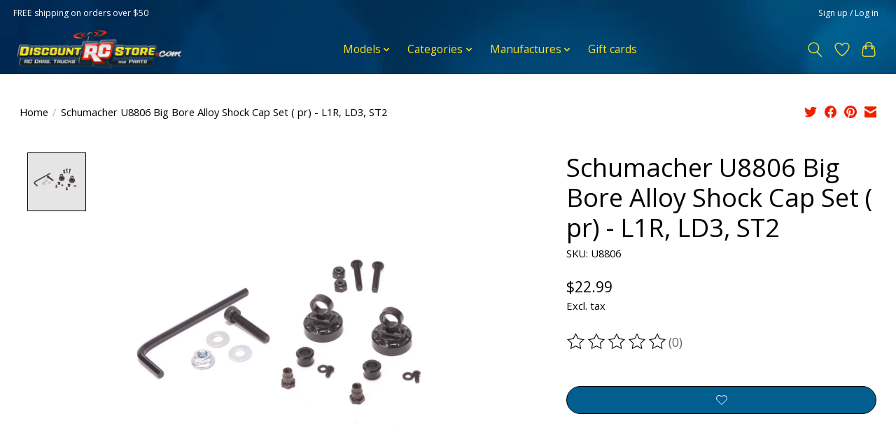

--- FILE ---
content_type: text/html;charset=utf-8
request_url: https://www.discountrcstore.com/schumacher-u8806-big-bore-alloy-shock-cap-set-pr-l.html
body_size: 13412
content:
<!DOCTYPE html>
<html lang="us">
  <head>
    <meta charset="utf-8"/>
<!-- [START] 'blocks/head.rain' -->
<!--

  (c) 2008-2026 Lightspeed Netherlands B.V.
  http://www.lightspeedhq.com
  Generated: 22-01-2026 @ 22:44:38

-->
<link rel="canonical" href="https://www.discountrcstore.com/schumacher-u8806-big-bore-alloy-shock-cap-set-pr-l.html"/>
<link rel="alternate" href="https://www.discountrcstore.com/index.rss" type="application/rss+xml" title="New products"/>
<meta name="robots" content="noodp,noydir"/>
<meta name="google-site-verification" content="4dxpgHvA9R2x3qisaVPpqChfj5xKAue_7d8D0VLgatk"/>
<meta name="google-site-verification" content="&lt;meta name=&quot;msvalidate.01&quot; content=&quot;5C9D9D748EFA89C583F9DDC9A2C539CF&quot; /&gt;"/>
<meta name="google-site-verification" content="&lt;meta name=&quot;globalsign-domain-verification&quot; content=&quot;1nw4j5b67wlMgPLi2POC2XARImfXl2PhTAEvN2Lhbq&quot; /&gt;"/>
<meta name="google-site-verification" content="x1ji8fCUCugmGGLgHGsr4flqd4V1djRrD_DpYk3VRCs"/>
<meta property="og:url" content="https://www.discountrcstore.com/schumacher-u8806-big-bore-alloy-shock-cap-set-pr-l.html?source=facebook"/>
<meta property="og:site_name" content="discountRCstore.com"/>
<meta property="og:title" content="Schumacher U8806 Big Bore Alloy Shock Cap Set ( pr) - L1R, LD3, ST2"/>
<meta property="og:description" content="Schumacher U8806 Big Bore Alloy Shock Cap Set ( pr) - L1R, LD3, ST2 - FREE Shipping orders over $50 - www.schumacherUSA.com - USA&#039;s #1 supplier of Schumacher RC"/>
<meta property="og:image" content="https://cdn.shoplightspeed.com/shops/650904/files/64345356/schumacher-schumacher-u8806-big-bore-alloy-shock-c.jpg"/>
<script>
<!-- Google tag (gtag.js) -->
<script async src="https://www.googletagmanager.com/gtag/js?id=G-7Y60L0FKHL"></script>
<script>
    window.dataLayer = window.dataLayer || [];
    function gtag(){dataLayer.push(arguments);}
    gtag('js', new Date());

    gtag('config', 'G-7Y60L0FKHL');
</script>
</script>
<script>
<!-- Google tag (gtag.js) -->
<script async src="https://www.googletagmanager.com/gtag/js?id=GT-5DDCNDC"></script>
<script>
    window.dataLayer = window.dataLayer || [];
    function gtag(){dataLayer.push(arguments);}
    gtag('js', new Date());

    gtag('config', 'GT-5DDCNDC');
</script>

</script>
<script src="https://www.powr.io/powr.js?external-type=lightspeed"></script>
<!--[if lt IE 9]>
<script src="https://cdn.shoplightspeed.com/assets/html5shiv.js?2025-02-20"></script>
<![endif]-->
<!-- [END] 'blocks/head.rain' -->
    <title>Schumacher U8806 Big Bore Alloy Shock Cap Set ( pr) - L1R, LD3, ST2 - discountRCstore.com</title>
    <meta name="description" content="Schumacher U8806 Big Bore Alloy Shock Cap Set ( pr) - L1R, LD3, ST2 - FREE Shipping orders over $50 - www.schumacherUSA.com - USA&#039;s #1 supplier of Schumacher RC" />
    <meta name="keywords" content="Schumacher U8806 Big Bore Alloy Shock Cap Set ( pr) - L1R, LD3, ST2,#U8806,#discountRCstore,#schumacherfamily" />
    <meta http-equiv="X-UA-Compatible" content="IE=edge">
    <meta name="viewport" content="width=device-width, initial-scale=1">
    <meta name="apple-mobile-web-app-capable" content="yes">
    <meta name="apple-mobile-web-app-status-bar-style" content="black">
    
    <script>document.getElementsByTagName("html")[0].className += " js";</script>

    <link rel="shortcut icon" href="https://cdn.shoplightspeed.com/shops/650904/themes/16540/v/346790/assets/favicon.png?20220307011827" type="image/x-icon" />
    <link href='//fonts.googleapis.com/css?family=Open%20Sans:400,300,600&display=swap' rel='stylesheet' type='text/css'>
    <link href='//fonts.googleapis.com/css?family=Open%20Sans:400,300,600&display=swap' rel='stylesheet' type='text/css'>
    <link rel="stylesheet" href="https://cdn.shoplightspeed.com/assets/gui-2-0.css?2025-02-20" />
    <link rel="stylesheet" href="https://cdn.shoplightspeed.com/assets/gui-responsive-2-0.css?2025-02-20" />
    <link id="lightspeedframe" rel="stylesheet" href="https://cdn.shoplightspeed.com/shops/650904/themes/16540/assets/style.css?20260112175556" />
    <!-- browsers not supporting CSS variables -->
    <script>
      if(!('CSS' in window) || !CSS.supports('color', 'var(--color-var)')) {var cfStyle = document.getElementById('lightspeedframe');if(cfStyle) {var href = cfStyle.getAttribute('href');href = href.replace('style.css', 'style-fallback.css');cfStyle.setAttribute('href', href);}}
    </script>
    <link rel="stylesheet" href="https://cdn.shoplightspeed.com/shops/650904/themes/16540/assets/settings.css?20260112175556" />
    <link rel="stylesheet" href="https://cdn.shoplightspeed.com/shops/650904/themes/16540/assets/custom.css?20260112175556" />

    <script src="https://cdn.shoplightspeed.com/assets/jquery-1-9-1.js?2025-02-20"></script>
    <script src="https://cdn.shoplightspeed.com/assets/jquery-ui-1-10-1.js?2025-02-20"></script>

  </head>
  <body>
    
          <header class="main-header main-header--mobile js-main-header position-relative">
  <div class="powr-contact-form" id="98e26912_1688475632"></div><script src="https://www.powr.io/powr.js?platform=html"></script>
  <div class="main-header__top-section">
    <div class="main-header__nav-grid justify-between@md container max-width-lg text-xs padding-y-xxs">
      <div><b>FREE shipping on orders over $50</b></div>
      <ul class="main-header__list flex-grow flex-basis-0 justify-end@md display@md">        
                
                        <li class="main-header__item"><a href="https://www.discountrcstore.com/account/" class="main-header__link" title="My account">Sign up / Log in</a></li>
      </ul>
    </div>
  </div>
  <div class="main-header__mobile-content container max-width-lg">
          <a href="https://www.discountrcstore.com/" class="main-header__logo" title="discountRCstore - Schumacher USA">
        <img src="https://cdn.shoplightspeed.com/shops/650904/themes/16540/v/313911/assets/logo.png?20220307011827" alt="discountRCstore - Schumacher USA">
              </a>
        
    <div class="flex items-center">
            <a href="https://www.discountrcstore.com/account/wishlist/" class="main-header__mobile-btn js-tab-focus">
        <svg class="icon" viewBox="0 0 24 25" fill="none"><title>Go to wishlist</title><path d="M11.3785 4.50387L12 5.42378L12.6215 4.50387C13.6598 2.96698 15.4376 1.94995 17.4545 1.94995C20.65 1.94995 23.232 4.49701 23.25 7.6084C23.2496 8.53335 22.927 9.71432 22.3056 11.056C21.689 12.3875 20.8022 13.8258 19.7333 15.249C17.6019 18.0872 14.7978 20.798 12.0932 22.4477L12 22.488L11.9068 22.4477C9.20215 20.798 6.3981 18.0872 4.26667 15.249C3.1978 13.8258 2.31101 12.3875 1.69437 11.056C1.07303 9.71436 0.750466 8.53342 0.75 7.60848C0.767924 4.49706 3.34993 1.94995 6.54545 1.94995C8.56242 1.94995 10.3402 2.96698 11.3785 4.50387Z" stroke="currentColor" stroke-width="1.5" fill="none"/></svg>
        <span class="sr-only">Wish List</span>
      </a>
            <button class="reset main-header__mobile-btn js-tab-focus" aria-controls="cartDrawer">
        <svg class="icon" viewBox="0 0 24 25" fill="none"><title>Toggle cart</title><path d="M2.90171 9.65153C3.0797 8.00106 4.47293 6.75 6.13297 6.75H17.867C19.527 6.75 20.9203 8.00105 21.0982 9.65153L22.1767 19.6515C22.3839 21.5732 20.8783 23.25 18.9454 23.25H5.05454C3.1217 23.25 1.61603 21.5732 1.82328 19.6515L2.90171 9.65153Z" stroke="currentColor" stroke-width="1.5" fill="none"/>
        <path d="M7.19995 9.6001V5.7001C7.19995 2.88345 9.4833 0.600098 12.3 0.600098C15.1166 0.600098 17.4 2.88345 17.4 5.7001V9.6001" stroke="currentColor" stroke-width="1.5" fill="none"/>
        <circle cx="7.19996" cy="10.2001" r="1.8" fill="currentColor"/>
        <ellipse cx="17.4" cy="10.2001" rx="1.8" ry="1.8" fill="currentColor"/></svg>
        <span class="sr-only">Cart</span>
              </button>

      <button class="reset anim-menu-btn js-anim-menu-btn main-header__nav-control js-tab-focus" aria-label="Toggle menu">
        <i class="anim-menu-btn__icon anim-menu-btn__icon--close" aria-hidden="true"></i>
      </button>
    </div>
  </div>

  <div class="main-header__nav" role="navigation">
    <div class="main-header__nav-grid justify-between@md container max-width-lg">
      <div class="main-header__nav-logo-wrapper flex-shrink-0">
        
                  <a href="https://www.discountrcstore.com/" class="main-header__logo" title="discountRCstore - Schumacher USA">
            <img src="https://cdn.shoplightspeed.com/shops/650904/themes/16540/v/313911/assets/logo.png?20220307011827" alt="discountRCstore - Schumacher USA">
                      </a>
              </div>
      
      <form action="https://www.discountrcstore.com/search/" method="get" role="search" class="padding-y-md hide@md">
        <label class="sr-only" for="searchInputMobile">Search</label>
        <input class="header-v3__nav-form-control form-control width-100%" value="" autocomplete="off" type="search" name="q" id="searchInputMobile" placeholder="Search...">
      </form>

      <ul class="main-header__list flex-grow flex-basis-0 flex-wrap justify-center@md">
        
        
                <li class="main-header__item js-main-nav__item">
          <a class="main-header__link js-main-nav__control" href="https://www.discountrcstore.com/models/">
            <span>Models</span>            <svg class="main-header__dropdown-icon icon" viewBox="0 0 16 16"><polygon fill="currentColor" points="8,11.4 2.6,6 4,4.6 8,8.6 12,4.6 13.4,6 "></polygon></svg>                        <i class="main-header__arrow-icon" aria-hidden="true">
              <svg class="icon" viewBox="0 0 16 16">
                <g class="icon__group" fill="none" stroke="currentColor" stroke-linecap="square" stroke-miterlimit="10" stroke-width="2">
                  <path d="M2 2l12 12" />
                  <path d="M14 2L2 14" />
                </g>
              </svg>
            </i>
                        
          </a>
                    <ul class="main-header__dropdown">
            <li class="main-header__dropdown-item"><a href="https://www.discountrcstore.com/models/" class="main-header__dropdown-link hide@md">All Models</a></li>
                        <li class="main-header__dropdown-item">
              <a class="main-header__dropdown-link" href="https://www.discountrcstore.com/models/schumacher-cat-pbs/">
                Schumacher  CAT PB&#039;s
                                              </a>

                          </li>
                        <li class="main-header__dropdown-item">
              <a class="main-header__dropdown-link" href="https://www.discountrcstore.com/models/k205-vibe-tc/">
                K205 Vibe TC
                                              </a>

                          </li>
                        <li class="main-header__dropdown-item">
              <a class="main-header__dropdown-link" href="https://www.discountrcstore.com/models/k219-k220-ft9/">
                K219 / K220 FT9
                                              </a>

                          </li>
                        <li class="main-header__dropdown-item">
              <a class="main-header__dropdown-link" href="https://www.discountrcstore.com/models/k218-eclipse-6/">
                K218 Eclipse 6
                                              </a>

                          </li>
                        <li class="main-header__dropdown-item">
              <a class="main-header__dropdown-link" href="https://www.discountrcstore.com/models/k217-k204-neon-mtc/">
                K217 / K204  NEON MTC
                                              </a>

                          </li>
                        <li class="main-header__dropdown-item">
              <a class="main-header__dropdown-link" href="https://www.discountrcstore.com/models/k214-k215-mi9-touring-car/">
                K214 /  K215 Mi9 Touring Car
                                              </a>

                          </li>
                        <li class="main-header__dropdown-item">
              <a class="main-header__dropdown-link" href="https://www.discountrcstore.com/models/k212-icon-2-worlds-edition/">
                K212 Icon 2 - Worlds Edition
                                              </a>

                          </li>
                        <li class="main-header__dropdown-item">
              <a class="main-header__dropdown-link" href="https://www.discountrcstore.com/models/schumacher-cougar-ld3s/">
                Schumacher Cougar LD3&#039;s 
                                              </a>

                          </li>
                        <li class="main-header__dropdown-item">
              <a class="main-header__dropdown-link" href="https://www.discountrcstore.com/models/k200-storm-st2/">
                K200 - Storm ST2
                                              </a>

                          </li>
                        <li class="main-header__dropdown-item">
              <a class="main-header__dropdown-link" href="https://www.discountrcstore.com/models/awesomatix-a800r/">
                Awesomatix A800R
                                              </a>

                          </li>
                        <li class="main-header__dropdown-item">
              <a class="main-header__dropdown-link" href="https://www.discountrcstore.com/models/k201-cat-l1r-4wd/">
                K201 CAT L1R - 4wd
                                              </a>

                          </li>
                        <li class="main-header__dropdown-item js-main-nav__item position-relative">
              <a class="main-header__dropdown-link js-main-nav__control flex justify-between " href="https://www.discountrcstore.com/models/old-school-parts/">
                Old School Parts
                <svg class="dropdown__desktop-icon icon" aria-hidden="true" viewBox="0 0 12 12"><polyline stroke-width="1" stroke="currentColor" fill="none" stroke-linecap="round" stroke-linejoin="round" points="3.5 0.5 9.5 6 3.5 11.5"></polyline></svg>                                <i class="main-header__arrow-icon" aria-hidden="true">
                  <svg class="icon" viewBox="0 0 16 16">
                    <g class="icon__group" fill="none" stroke="currentColor" stroke-linecap="square" stroke-miterlimit="10" stroke-width="2">
                      <path d="M2 2l12 12" />
                      <path d="M14 2L2 14" />
                    </g>
                  </svg>
                </i>
                              </a>

                            <ul class="main-header__dropdown">
                <li><a href="https://www.discountrcstore.com/models/old-school-parts/" class="main-header__dropdown-link hide@md">All Old School Parts</a></li>
                                <li><a class="main-header__dropdown-link" href="https://www.discountrcstore.com/models/old-school-parts/losi-promoto-mx/">Losi Promoto MX</a></li>
                                <li><a class="main-header__dropdown-link" href="https://www.discountrcstore.com/models/old-school-parts/k211-ft8-fwd/">K211  FT8 (FWD)</a></li>
                                <li><a class="main-header__dropdown-link" href="https://www.discountrcstore.com/models/old-school-parts/k203-eclipse-5-1-12th/">K203 Eclipse 5 - 1/12th</a></li>
                                <li><a class="main-header__dropdown-link" href="https://www.discountrcstore.com/models/old-school-parts/k197-icon-2-f1/">K197 ICON 2 - F1</a></li>
                                <li><a class="main-header__dropdown-link" href="https://www.discountrcstore.com/models/old-school-parts/k195-mi8-touring-car-c-f-kit/">K195 - Mi8 Touring Car C/F Kit</a></li>
                                <li><a class="main-header__dropdown-link" href="https://www.discountrcstore.com/models/old-school-parts/k191-cougar-ld2-stock-spec/">K191 - Cougar LD2 - Stock Spec</a></li>
                                <li><a class="main-header__dropdown-link" href="https://www.discountrcstore.com/models/old-school-parts/k190-cougar-ld2/">K190 - Cougar LD2</a></li>
                                <li><a class="main-header__dropdown-link" href="https://www.discountrcstore.com/models/old-school-parts/k192-eclipse-4-1-12-pro-lmp/">K192 - Eclipse 4 - 1/12 Pro LMP</a></li>
                                <li><a class="main-header__dropdown-link" href="https://www.discountrcstore.com/models/old-school-parts/k189-icon-formula-one/">K189 - ICON Formula One</a></li>
                                <li><a class="main-header__dropdown-link" href="https://www.discountrcstore.com/models/old-school-parts/k186-storm-st/">K186 - Storm ST</a></li>
                                <li><a class="main-header__dropdown-link" href="https://www.discountrcstore.com/models/old-school-parts/k183-cat-l1-evo/">K183 - CAT L1 EVO</a></li>
                                <li><a class="main-header__dropdown-link" href="https://www.discountrcstore.com/models/old-school-parts/cat-l1/">  Cat L1</a></li>
                                <li><a class="main-header__dropdown-link" href="https://www.discountrcstore.com/models/old-school-parts/k182-mi7-touring-car/">K182 - Mi7 Touring Car</a></li>
                                <li><a class="main-header__dropdown-link" href="https://www.discountrcstore.com/models/old-school-parts/cat-k2/">CAT K2</a></li>
                                <li><a class="main-header__dropdown-link" href="https://www.discountrcstore.com/models/old-school-parts/cougar-kc/">Cougar KC</a></li>
                                <li><a class="main-header__dropdown-link" href="https://www.discountrcstore.com/models/old-school-parts/cougar-kd/">Cougar KD</a></li>
                                <li><a class="main-header__dropdown-link" href="https://www.discountrcstore.com/models/old-school-parts/k1/">K1</a></li>
                                <li><a class="main-header__dropdown-link" href="https://www.discountrcstore.com/models/old-school-parts/k1-aero/">K1 Aero</a></li>
                                <li><a class="main-header__dropdown-link" href="https://www.discountrcstore.com/models/old-school-parts/k180-cougar-laydown/">K180 - Cougar Laydown</a></li>
                                <li><a class="main-header__dropdown-link" href="https://www.discountrcstore.com/models/old-school-parts/k181-cougar-laydown-stock-spec/">K181 - Cougar Laydown Stock Spec</a></li>
                                <li><a class="main-header__dropdown-link" href="https://www.discountrcstore.com/models/old-school-parts/k185-eclipse-3-1-12-circuit-kit/">K185 - Eclipse 3 -1/12 Circuit Kit</a></li>
                                <li><a class="main-header__dropdown-link" href="https://www.discountrcstore.com/models/old-school-parts/kf/">KF</a></li>
                                <li><a class="main-header__dropdown-link" href="https://www.discountrcstore.com/models/old-school-parts/kf2/">KF2</a></li>
                                <li><a class="main-header__dropdown-link" href="https://www.discountrcstore.com/models/old-school-parts/kr/">KR</a></li>
                                <li><a class="main-header__dropdown-link" href="https://www.discountrcstore.com/models/old-school-parts/mi5/">Mi5</a></li>
                                <li><a class="main-header__dropdown-link" href="https://www.discountrcstore.com/models/old-school-parts/mi5-evo/">Mi5 EVO</a></li>
                                <li><a class="main-header__dropdown-link" href="https://www.discountrcstore.com/models/old-school-parts/mi6/">Mi6</a></li>
                                <li><a class="main-header__dropdown-link" href="https://www.discountrcstore.com/models/old-school-parts/mi6-evo/">Mi6 EVO</a></li>
                                <li><a class="main-header__dropdown-link" href="https://www.discountrcstore.com/models/old-school-parts/sv2/">SV2</a></li>
                                <li><a class="main-header__dropdown-link" href="https://www.discountrcstore.com/models/old-school-parts/svr/">SVR</a></li>
                                <li><a class="main-header__dropdown-link" href="https://www.discountrcstore.com/models/old-school-parts/xray/">XRAY</a></li>
                              </ul>
                          </li>
                      </ul>
                  </li>
                <li class="main-header__item js-main-nav__item">
          <a class="main-header__link js-main-nav__control" href="https://www.discountrcstore.com/categories/">
            <span>Categories</span>            <svg class="main-header__dropdown-icon icon" viewBox="0 0 16 16"><polygon fill="currentColor" points="8,11.4 2.6,6 4,4.6 8,8.6 12,4.6 13.4,6 "></polygon></svg>                        <i class="main-header__arrow-icon" aria-hidden="true">
              <svg class="icon" viewBox="0 0 16 16">
                <g class="icon__group" fill="none" stroke="currentColor" stroke-linecap="square" stroke-miterlimit="10" stroke-width="2">
                  <path d="M2 2l12 12" />
                  <path d="M14 2L2 14" />
                </g>
              </svg>
            </i>
                        
          </a>
                    <ul class="main-header__dropdown">
            <li class="main-header__dropdown-item"><a href="https://www.discountrcstore.com/categories/" class="main-header__dropdown-link hide@md">All Categories</a></li>
                        <li class="main-header__dropdown-item js-main-nav__item position-relative">
              <a class="main-header__dropdown-link js-main-nav__control flex justify-between " href="https://www.discountrcstore.com/categories/bodies-and-wings/">
                Bodies and Wings
                <svg class="dropdown__desktop-icon icon" aria-hidden="true" viewBox="0 0 12 12"><polyline stroke-width="1" stroke="currentColor" fill="none" stroke-linecap="round" stroke-linejoin="round" points="3.5 0.5 9.5 6 3.5 11.5"></polyline></svg>                                <i class="main-header__arrow-icon" aria-hidden="true">
                  <svg class="icon" viewBox="0 0 16 16">
                    <g class="icon__group" fill="none" stroke="currentColor" stroke-linecap="square" stroke-miterlimit="10" stroke-width="2">
                      <path d="M2 2l12 12" />
                      <path d="M14 2L2 14" />
                    </g>
                  </svg>
                </i>
                              </a>

                            <ul class="main-header__dropdown">
                <li><a href="https://www.discountrcstore.com/categories/bodies-and-wings/" class="main-header__dropdown-link hide@md">All Bodies and Wings</a></li>
                                <li><a class="main-header__dropdown-link" href="https://www.discountrcstore.com/categories/bodies-and-wings/on-road-shells/">On Road Shells</a></li>
                              </ul>
                          </li>
                        <li class="main-header__dropdown-item">
              <a class="main-header__dropdown-link" href="https://www.discountrcstore.com/categories/gear-and-apparel/">
                Gear and Apparel
                                              </a>

                          </li>
                        <li class="main-header__dropdown-item">
              <a class="main-header__dropdown-link" href="https://www.discountrcstore.com/categories/new-old-stock-big-savings/">
                New Old Stock - BIG SAVINGS
                                              </a>

                          </li>
                        <li class="main-header__dropdown-item">
              <a class="main-header__dropdown-link" href="https://www.discountrcstore.com/categories/esc-and-motor-fans/">
                ESC and Motor Fans
                                              </a>

                          </li>
                        <li class="main-header__dropdown-item">
              <a class="main-header__dropdown-link" href="https://www.discountrcstore.com/categories/shock-and-diff-oil/">
                Shock and Diff Oil
                                              </a>

                          </li>
                        <li class="main-header__dropdown-item">
              <a class="main-header__dropdown-link" href="https://www.discountrcstore.com/categories/spurs-and-pinions/">
                Spurs and Pinions
                                              </a>

                          </li>
                        <li class="main-header__dropdown-item js-main-nav__item position-relative">
              <a class="main-header__dropdown-link js-main-nav__control flex justify-between " href="https://www.discountrcstore.com/categories/odds-n-ends/">
                Odds n Ends
                <svg class="dropdown__desktop-icon icon" aria-hidden="true" viewBox="0 0 12 12"><polyline stroke-width="1" stroke="currentColor" fill="none" stroke-linecap="round" stroke-linejoin="round" points="3.5 0.5 9.5 6 3.5 11.5"></polyline></svg>                                <i class="main-header__arrow-icon" aria-hidden="true">
                  <svg class="icon" viewBox="0 0 16 16">
                    <g class="icon__group" fill="none" stroke="currentColor" stroke-linecap="square" stroke-miterlimit="10" stroke-width="2">
                      <path d="M2 2l12 12" />
                      <path d="M14 2L2 14" />
                    </g>
                  </svg>
                </i>
                              </a>

                            <ul class="main-header__dropdown">
                <li><a href="https://www.discountrcstore.com/categories/odds-n-ends/" class="main-header__dropdown-link hide@md">All Odds n Ends</a></li>
                                <li><a class="main-header__dropdown-link" href="https://www.discountrcstore.com/categories/odds-n-ends/bogo/">BOGO</a></li>
                              </ul>
                          </li>
                        <li class="main-header__dropdown-item">
              <a class="main-header__dropdown-link" href="https://www.discountrcstore.com/categories/tires-rims-inserts/">
                Tires - Rims - inserts
                                              </a>

                          </li>
                        <li class="main-header__dropdown-item">
              <a class="main-header__dropdown-link" href="https://www.discountrcstore.com/categories/tools/">
                Tools
                                              </a>

                          </li>
                      </ul>
                  </li>
                <li class="main-header__item js-main-nav__item">
          <a class="main-header__link js-main-nav__control" href="https://www.discountrcstore.com/manufactures/">
            <span>Manufactures</span>            <svg class="main-header__dropdown-icon icon" viewBox="0 0 16 16"><polygon fill="currentColor" points="8,11.4 2.6,6 4,4.6 8,8.6 12,4.6 13.4,6 "></polygon></svg>                        <i class="main-header__arrow-icon" aria-hidden="true">
              <svg class="icon" viewBox="0 0 16 16">
                <g class="icon__group" fill="none" stroke="currentColor" stroke-linecap="square" stroke-miterlimit="10" stroke-width="2">
                  <path d="M2 2l12 12" />
                  <path d="M14 2L2 14" />
                </g>
              </svg>
            </i>
                        
          </a>
                    <ul class="main-header__dropdown">
            <li class="main-header__dropdown-item"><a href="https://www.discountrcstore.com/manufactures/" class="main-header__dropdown-link hide@md">All Manufactures</a></li>
                        <li class="main-header__dropdown-item">
              <a class="main-header__dropdown-link" href="https://www.discountrcstore.com/manufactures/revive-rc/">
                Revive RC
                                              </a>

                          </li>
                        <li class="main-header__dropdown-item">
              <a class="main-header__dropdown-link" href="https://www.discountrcstore.com/manufactures/boost-rc/">
                Boost RC
                                              </a>

                          </li>
                        <li class="main-header__dropdown-item">
              <a class="main-header__dropdown-link" href="https://www.discountrcstore.com/manufactures/super-rad-new/">
                Super Rad - New!
                                              </a>

                          </li>
                        <li class="main-header__dropdown-item">
              <a class="main-header__dropdown-link" href="https://www.discountrcstore.com/manufactures/rossing-designs-new/">
                Rossing Designs - NEW!
                                              </a>

                          </li>
                        <li class="main-header__dropdown-item">
              <a class="main-header__dropdown-link" href="https://www.discountrcstore.com/manufactures/mad-wurks/">
                MAD Wurks
                                              </a>

                          </li>
                        <li class="main-header__dropdown-item">
              <a class="main-header__dropdown-link" href="https://www.discountrcstore.com/manufactures/avid/">
                AVID
                                              </a>

                          </li>
                        <li class="main-header__dropdown-item">
              <a class="main-header__dropdown-link" href="https://www.discountrcstore.com/manufactures/aerox/">
                AEROX
                                              </a>

                          </li>
                        <li class="main-header__dropdown-item">
              <a class="main-header__dropdown-link" href="https://www.discountrcstore.com/manufactures/arrowmax/">
                Arrowmax
                                              </a>

                          </li>
                        <li class="main-header__dropdown-item">
              <a class="main-header__dropdown-link" href="https://www.discountrcstore.com/manufactures/contact-racing-tires/">
                CONTACT Racing Tires
                                              </a>

                          </li>
                        <li class="main-header__dropdown-item">
              <a class="main-header__dropdown-link" href="https://www.discountrcstore.com/manufactures/core-rc/">
                Core RC
                                              </a>

                          </li>
                        <li class="main-header__dropdown-item js-main-nav__item position-relative">
              <a class="main-header__dropdown-link js-main-nav__control flex justify-between " href="https://www.discountrcstore.com/manufactures/donathen-rc/">
                Donathen RC
                <svg class="dropdown__desktop-icon icon" aria-hidden="true" viewBox="0 0 12 12"><polyline stroke-width="1" stroke="currentColor" fill="none" stroke-linecap="round" stroke-linejoin="round" points="3.5 0.5 9.5 6 3.5 11.5"></polyline></svg>                                <i class="main-header__arrow-icon" aria-hidden="true">
                  <svg class="icon" viewBox="0 0 16 16">
                    <g class="icon__group" fill="none" stroke="currentColor" stroke-linecap="square" stroke-miterlimit="10" stroke-width="2">
                      <path d="M2 2l12 12" />
                      <path d="M14 2L2 14" />
                    </g>
                  </svg>
                </i>
                              </a>

                            <ul class="main-header__dropdown">
                <li><a href="https://www.discountrcstore.com/manufactures/donathen-rc/" class="main-header__dropdown-link hide@md">All Donathen RC</a></li>
                                <li><a class="main-header__dropdown-link" href="https://www.discountrcstore.com/manufactures/donathen-rc/1s-charging/">1s Charging</a></li>
                                <li><a class="main-header__dropdown-link" href="https://www.discountrcstore.com/manufactures/donathen-rc/2s-charging/">2s Charging</a></li>
                                <li><a class="main-header__dropdown-link" href="https://www.discountrcstore.com/manufactures/donathen-rc/4s-charging/">4s Charging</a></li>
                              </ul>
                          </li>
                        <li class="main-header__dropdown-item">
              <a class="main-header__dropdown-link" href="https://www.discountrcstore.com/manufactures/ema3d/">
                EMA3D
                                              </a>

                          </li>
                        <li class="main-header__dropdown-item">
              <a class="main-header__dropdown-link" href="https://www.discountrcstore.com/manufactures/gens-ace/">
                Gens Ace
                                              </a>

                          </li>
                        <li class="main-header__dropdown-item">
              <a class="main-header__dropdown-link" href="https://www.discountrcstore.com/manufactures/gravity-rc/">
                Gravity RC
                                              </a>

                          </li>
                        <li class="main-header__dropdown-item">
              <a class="main-header__dropdown-link" href="https://www.discountrcstore.com/manufactures/inertia/">
                Inertia 
                                              </a>

                          </li>
                        <li class="main-header__dropdown-item">
              <a class="main-header__dropdown-link" href="https://www.discountrcstore.com/manufactures/jaco/">
                Jaco
                                              </a>

                          </li>
                        <li class="main-header__dropdown-item">
              <a class="main-header__dropdown-link" href="https://www.discountrcstore.com/manufactures/j-concepts/">
                J Concepts
                                              </a>

                          </li>
                        <li class="main-header__dropdown-item">
              <a class="main-header__dropdown-link" href="https://www.discountrcstore.com/manufactures/junsi-icharger/">
                Junsi iCharger
                                              </a>

                          </li>
                        <li class="main-header__dropdown-item">
              <a class="main-header__dropdown-link" href="https://www.discountrcstore.com/manufactures/losi/">
                Losi
                                              </a>

                          </li>
                        <li class="main-header__dropdown-item">
              <a class="main-header__dropdown-link" href="https://www.discountrcstore.com/manufactures/lynxtuff/">
                Lynxtuff
                                              </a>

                          </li>
                        <li class="main-header__dropdown-item">
              <a class="main-header__dropdown-link" href="https://www.discountrcstore.com/manufactures/monkey-king/">
                Monkey King
                                              </a>

                          </li>
                        <li class="main-header__dropdown-item">
              <a class="main-header__dropdown-link" href="https://www.discountrcstore.com/manufactures/mon-tech/">
                Mon-Tech
                                              </a>

                          </li>
                        <li class="main-header__dropdown-item">
              <a class="main-header__dropdown-link" href="https://www.discountrcstore.com/manufactures/penguin-bodies/">
                Penguin Bodies
                                              </a>

                          </li>
                        <li class="main-header__dropdown-item">
              <a class="main-header__dropdown-link" href="https://www.discountrcstore.com/manufactures/pro-line/">
                Pro-Line
                                              </a>

                          </li>
                        <li class="main-header__dropdown-item">
              <a class="main-header__dropdown-link" href="https://www.discountrcstore.com/manufactures/protoform/">
                PROTOform
                                              </a>

                          </li>
                        <li class="main-header__dropdown-item">
              <a class="main-header__dropdown-link" href="https://www.discountrcstore.com/manufactures/rw-racing/">
                RW Racing
                                              </a>

                          </li>
                        <li class="main-header__dropdown-item">
              <a class="main-header__dropdown-link" href="https://www.discountrcstore.com/manufactures/smc-superior-matching-concepts/">
                SMC - Superior Matching Concepts
                                              </a>

                          </li>
                        <li class="main-header__dropdown-item">
              <a class="main-header__dropdown-link" href="https://www.discountrcstore.com/manufactures/spektrum/">
                Spektrum
                                              </a>

                          </li>
                        <li class="main-header__dropdown-item">
              <a class="main-header__dropdown-link" href="https://www.discountrcstore.com/manufactures/sweep-racing/">
                Sweep Racing
                                              </a>

                          </li>
                        <li class="main-header__dropdown-item">
              <a class="main-header__dropdown-link" href="https://www.discountrcstore.com/manufactures/wmh-racing/">
                WMH Racing
                                              </a>

                          </li>
                        <li class="main-header__dropdown-item">
              <a class="main-header__dropdown-link" href="https://www.discountrcstore.com/manufactures/wtf-wild-turbo-fan/">
                WTF - Wild Turbo Fan
                                              </a>

                          </li>
                        <li class="main-header__dropdown-item">
              <a class="main-header__dropdown-link" href="https://www.discountrcstore.com/manufactures/xtreme-aerodynamics/">
                XTREME Aerodynamics
                                              </a>

                          </li>
                        <li class="main-header__dropdown-item">
              <a class="main-header__dropdown-link" href="https://www.discountrcstore.com/manufactures/zoo-racing/">
                Zoo Racing
                                              </a>

                          </li>
                      </ul>
                  </li>
        
                <li class="main-header__item">
            <a class="main-header__link" href="https://www.discountrcstore.com/giftcard/" >Gift cards</a>
        </li>
        
        
        
                
        <li class="main-header__item hide@md">
          <ul class="main-header__list main-header__list--mobile-items">        
            
                                    <li class="main-header__item"><a href="https://www.discountrcstore.com/account/" class="main-header__link" title="My account">Sign up / Log in</a></li>
          </ul>
        </li>
        
      </ul>

      <ul class="main-header__list flex-shrink-0 justify-end@md display@md">
        <li class="main-header__item">
          
          <button class="reset switch-icon main-header__link main-header__link--icon js-toggle-search js-switch-icon js-tab-focus" aria-label="Toggle icon">
            <svg class="icon switch-icon__icon--a" viewBox="0 0 24 25"><title>Toggle search</title><path fill-rule="evenodd" clip-rule="evenodd" d="M17.6032 9.55171C17.6032 13.6671 14.267 17.0033 10.1516 17.0033C6.03621 17.0033 2.70001 13.6671 2.70001 9.55171C2.70001 5.4363 6.03621 2.1001 10.1516 2.1001C14.267 2.1001 17.6032 5.4363 17.6032 9.55171ZM15.2499 16.9106C13.8031 17.9148 12.0461 18.5033 10.1516 18.5033C5.20779 18.5033 1.20001 14.4955 1.20001 9.55171C1.20001 4.60787 5.20779 0.600098 10.1516 0.600098C15.0955 0.600098 19.1032 4.60787 19.1032 9.55171C19.1032 12.0591 18.0724 14.3257 16.4113 15.9507L23.2916 22.8311C23.5845 23.1239 23.5845 23.5988 23.2916 23.8917C22.9987 24.1846 22.5239 24.1846 22.231 23.8917L15.2499 16.9106Z" fill="currentColor"/></svg>

            <svg class="icon switch-icon__icon--b" viewBox="0 0 32 32"><title>Toggle search</title><g fill="none" stroke="currentColor" stroke-miterlimit="10" stroke-linecap="round" stroke-linejoin="round" stroke-width="2"><line x1="27" y1="5" x2="5" y2="27"></line><line x1="27" y1="27" x2="5" y2="5"></line></g></svg>
          </button>

        </li>
                <li class="main-header__item">
          <a href="https://www.discountrcstore.com/account/wishlist/" class="main-header__link main-header__link--icon">
            <svg class="icon" viewBox="0 0 24 25" fill="none"><title>Go to wishlist</title><path d="M11.3785 4.50387L12 5.42378L12.6215 4.50387C13.6598 2.96698 15.4376 1.94995 17.4545 1.94995C20.65 1.94995 23.232 4.49701 23.25 7.6084C23.2496 8.53335 22.927 9.71432 22.3056 11.056C21.689 12.3875 20.8022 13.8258 19.7333 15.249C17.6019 18.0872 14.7978 20.798 12.0932 22.4477L12 22.488L11.9068 22.4477C9.20215 20.798 6.3981 18.0872 4.26667 15.249C3.1978 13.8258 2.31101 12.3875 1.69437 11.056C1.07303 9.71436 0.750466 8.53342 0.75 7.60848C0.767924 4.49706 3.34993 1.94995 6.54545 1.94995C8.56242 1.94995 10.3402 2.96698 11.3785 4.50387Z" stroke="currentColor" stroke-width="1.5" fill="none"/></svg>
            <span class="sr-only">Wish List</span>
          </a>
        </li>
                <li class="main-header__item">
          <a href="#0" class="main-header__link main-header__link--icon" aria-controls="cartDrawer">
            <svg class="icon" viewBox="0 0 24 25" fill="none"><title>Toggle cart</title><path d="M2.90171 9.65153C3.0797 8.00106 4.47293 6.75 6.13297 6.75H17.867C19.527 6.75 20.9203 8.00105 21.0982 9.65153L22.1767 19.6515C22.3839 21.5732 20.8783 23.25 18.9454 23.25H5.05454C3.1217 23.25 1.61603 21.5732 1.82328 19.6515L2.90171 9.65153Z" stroke="currentColor" stroke-width="1.5" fill="none"/>
            <path d="M7.19995 9.6001V5.7001C7.19995 2.88345 9.4833 0.600098 12.3 0.600098C15.1166 0.600098 17.4 2.88345 17.4 5.7001V9.6001" stroke="currentColor" stroke-width="1.5" fill="none"/>
            <circle cx="7.19996" cy="10.2001" r="1.8" fill="currentColor"/>
            <ellipse cx="17.4" cy="10.2001" rx="1.8" ry="1.8" fill="currentColor"/></svg>
            <span class="sr-only">Cart</span>
                      </a>
        </li>
      </ul>
      
    	<div class="main-header__search-form bg">
        <form action="https://www.discountrcstore.com/search/" method="get" role="search" class="container max-width-lg">
          <label class="sr-only" for="searchInput">Search</label>
          <input class="header-v3__nav-form-control form-control width-100%" value="" autocomplete="off" type="search" name="q" id="searchInput" placeholder="Search...">
        </form>
      </div>
      
    </div>
  </div>
</header>

<div class="drawer dr-cart js-drawer" id="cartDrawer">
  <div class="drawer__content bg shadow-md flex flex-column" role="alertdialog" aria-labelledby="drawer-cart-title">
    <header class="flex items-center justify-between flex-shrink-0 padding-x-md padding-y-md">
      <h1 id="drawer-cart-title" class="text-base text-truncate">Shopping cart</h1>

      <button class="reset drawer__close-btn js-drawer__close js-tab-focus">
        <svg class="icon icon--xs" viewBox="0 0 16 16"><title>Close cart panel</title><g stroke-width="2" stroke="currentColor" fill="none" stroke-linecap="round" stroke-linejoin="round" stroke-miterlimit="10"><line x1="13.5" y1="2.5" x2="2.5" y2="13.5"></line><line x1="2.5" y1="2.5" x2="13.5" y2="13.5"></line></g></svg>
      </button>
    </header>

    <div class="drawer__body padding-x-md padding-bottom-sm js-drawer__body">
            <p class="margin-y-xxxl color-contrast-medium text-sm text-center">Your cart is currently empty</p>
          </div>

    <footer class="padding-x-md padding-y-md flex-shrink-0">
      <p class="text-sm text-center color-contrast-medium margin-bottom-sm">Safely pay with:</p>
      <p class="text-sm flex flex-wrap gap-xs text-xs@md justify-center">
                  <a href="https://www.discountrcstore.com/service/payment-methods/" title="Cash">
            <img src="https://cdn.shoplightspeed.com/assets/icon-payment-cash.png?2025-02-20" alt="Cash" height="16" />
          </a>
                  <a href="https://www.discountrcstore.com/service/payment-methods/" title="Credit Card">
            <img src="https://cdn.shoplightspeed.com/assets/icon-payment-creditcard.png?2025-02-20" alt="Credit Card" height="16" />
          </a>
                  <a href="https://www.discountrcstore.com/service/payment-methods/" title="MasterCard">
            <img src="https://cdn.shoplightspeed.com/assets/icon-payment-mastercard.png?2025-02-20" alt="MasterCard" height="16" />
          </a>
                  <a href="https://www.discountrcstore.com/service/payment-methods/" title="Visa">
            <img src="https://cdn.shoplightspeed.com/assets/icon-payment-visa.png?2025-02-20" alt="Visa" height="16" />
          </a>
                  <a href="https://www.discountrcstore.com/service/payment-methods/" title="American Express">
            <img src="https://cdn.shoplightspeed.com/assets/icon-payment-americanexpress.png?2025-02-20" alt="American Express" height="16" />
          </a>
                  <a href="https://www.discountrcstore.com/service/payment-methods/" title="Discover Card">
            <img src="https://cdn.shoplightspeed.com/assets/icon-payment-discover.png?2025-02-20" alt="Discover Card" height="16" />
          </a>
                  <a href="https://www.discountrcstore.com/service/payment-methods/" title="JCB">
            <img src="https://cdn.shoplightspeed.com/assets/icon-payment-jcb.png?2025-02-20" alt="JCB" height="16" />
          </a>
                  <a href="https://www.discountrcstore.com/service/payment-methods/" title="Dinersclub">
            <img src="https://cdn.shoplightspeed.com/assets/icon-payment-dinersclub.png?2025-02-20" alt="Dinersclub" height="16" />
          </a>
                  <a href="https://www.discountrcstore.com/service/payment-methods/" title="Digital Wallet">
            <img src="https://cdn.shoplightspeed.com/assets/icon-payment-digitalwallet.png?2025-02-20" alt="Digital Wallet" height="16" />
          </a>
                  <a href="https://www.discountrcstore.com/service/payment-methods/" title="PayPal">
            <img src="https://cdn.shoplightspeed.com/assets/icon-payment-paypalcp.png?2025-02-20" alt="PayPal" height="16" />
          </a>
                  <a href="https://www.discountrcstore.com/service/payment-methods/" title="Debit or Credit Card">
            <img src="https://cdn.shoplightspeed.com/assets/icon-payment-debitcredit.png?2025-02-20" alt="Debit or Credit Card" height="16" />
          </a>
                  <a href="https://www.discountrcstore.com/service/payment-methods/" title="PayPal Pay Later">
            <img src="https://cdn.shoplightspeed.com/assets/icon-payment-paypallater.png?2025-02-20" alt="PayPal Pay Later" height="16" />
          </a>
                  <a href="https://www.discountrcstore.com/service/payment-methods/" title="Venmo">
            <img src="https://cdn.shoplightspeed.com/assets/icon-payment-venmo.png?2025-02-20" alt="Venmo" height="16" />
          </a>
              </p>
    </footer>
  </div>
</div>                  	  
  
<section class="container max-width-lg product js-product">
  <div class="padding-y-lg grid gap-md">
    <div class="col-6@md">
      <nav class="breadcrumbs text-sm" aria-label="Breadcrumbs">
  <ol class="flex flex-wrap gap-xxs">
    <li class="breadcrumbs__item">
    	<a href="https://www.discountrcstore.com/" class="color-inherit text-underline-hover">Home</a>
      <span class="color-contrast-low margin-left-xxs" aria-hidden="true">/</span>
    </li>
        <li class="breadcrumbs__item" aria-current="page">
            Schumacher U8806 Big Bore Alloy Shock Cap Set ( pr) - L1R, LD3, ST2
          </li>
      </ol>
</nav>    </div>
    <div class="col-6@md">
    	<ul class="sharebar flex flex-wrap gap-xs justify-end@md">
        <li>
          <a class="sharebar__btn text-underline-hover js-social-share" data-social="twitter" data-text="Schumacher Schumacher U8806 Big Bore Alloy Shock Cap Set ( pr) - L1R, LD3, ST2 on https://www.discountrcstore.com/schumacher-u8806-big-bore-alloy-shock-cap-set-pr-l.html" data-hashtags="" href="https://twitter.com/intent/tweet"><svg class="icon" viewBox="0 0 16 16"><title>Share on Twitter</title><g><path d="M16,3c-0.6,0.3-1.2,0.4-1.9,0.5c0.7-0.4,1.2-1,1.4-1.8c-0.6,0.4-1.3,0.6-2.1,0.8c-0.6-0.6-1.5-1-2.4-1 C9.3,1.5,7.8,3,7.8,4.8c0,0.3,0,0.5,0.1,0.7C5.2,5.4,2.7,4.1,1.1,2.1c-0.3,0.5-0.4,1-0.4,1.7c0,1.1,0.6,2.1,1.5,2.7 c-0.5,0-1-0.2-1.5-0.4c0,0,0,0,0,0c0,1.6,1.1,2.9,2.6,3.2C3,9.4,2.7,9.4,2.4,9.4c-0.2,0-0.4,0-0.6-0.1c0.4,1.3,1.6,2.3,3.1,2.3 c-1.1,0.9-2.5,1.4-4.1,1.4c-0.3,0-0.5,0-0.8,0c1.5,0.9,3.2,1.5,5,1.5c6,0,9.3-5,9.3-9.3c0-0.1,0-0.3,0-0.4C15,4.3,15.6,3.7,16,3z"></path></g></svg></a>
        </li>

        <li>
          <a class="sharebar__btn text-underline-hover js-social-share" data-social="facebook" data-url="https://www.discountrcstore.com/schumacher-u8806-big-bore-alloy-shock-cap-set-pr-l.html" href="https://www.facebook.com/sharer.php"><svg class="icon" viewBox="0 0 16 16"><title>Share on Facebook</title><g><path d="M16,8.048a8,8,0,1,0-9.25,7.9V10.36H4.719V8.048H6.75V6.285A2.822,2.822,0,0,1,9.771,3.173a12.2,12.2,0,0,1,1.791.156V5.3H10.554a1.155,1.155,0,0,0-1.3,1.25v1.5h2.219l-.355,2.312H9.25v5.591A8,8,0,0,0,16,8.048Z"></path></g></svg></a>
        </li>

        <li>
          <a class="sharebar__btn text-underline-hover js-social-share" data-social="pinterest" data-description="Schumacher Schumacher U8806 Big Bore Alloy Shock Cap Set ( pr) - L1R, LD3, ST2" data-media="https://cdn.shoplightspeed.com/shops/650904/files/64345356/image.jpg" data-url="https://www.discountrcstore.com/schumacher-u8806-big-bore-alloy-shock-cap-set-pr-l.html" href="https://pinterest.com/pin/create/button"><svg class="icon" viewBox="0 0 16 16"><title>Share on Pinterest</title><g><path d="M8,0C3.6,0,0,3.6,0,8c0,3.4,2.1,6.3,5.1,7.4c-0.1-0.6-0.1-1.6,0-2.3c0.1-0.6,0.9-4,0.9-4S5.8,8.7,5.8,8 C5.8,6.9,6.5,6,7.3,6c0.7,0,1,0.5,1,1.1c0,0.7-0.4,1.7-0.7,2.7c-0.2,0.8,0.4,1.4,1.2,1.4c1.4,0,2.5-1.5,2.5-3.7 c0-1.9-1.4-3.3-3.3-3.3c-2.3,0-3.6,1.7-3.6,3.5c0,0.7,0.3,1.4,0.6,1.8C5,9.7,5,9.8,5,9.9c-0.1,0.3-0.2,0.8-0.2,0.9 c0,0.1-0.1,0.2-0.3,0.1c-1-0.5-1.6-1.9-1.6-3.1C2.9,5.3,4.7,3,8.2,3c2.8,0,4.9,2,4.9,4.6c0,2.8-1.7,5-4.2,5c-0.8,0-1.6-0.4-1.8-0.9 c0,0-0.4,1.5-0.5,1.9c-0.2,0.7-0.7,1.6-1,2.1C6.4,15.9,7.2,16,8,16c4.4,0,8-3.6,8-8C16,3.6,12.4,0,8,0z"></path></g></svg></a>
        </li>

        <li>
          <a class="sharebar__btn text-underline-hover js-social-share" data-social="mail" data-subject="Email Subject" data-body="Schumacher Schumacher U8806 Big Bore Alloy Shock Cap Set ( pr) - L1R, LD3, ST2 on https://www.discountrcstore.com/schumacher-u8806-big-bore-alloy-shock-cap-set-pr-l.html" href="/cdn-cgi/l/email-protection#be">
            <svg class="icon" viewBox="0 0 16 16"><title>Share by Email</title><g><path d="M15,1H1C0.4,1,0,1.4,0,2v1.4l8,4.5l8-4.4V2C16,1.4,15.6,1,15,1z"></path> <path d="M7.5,9.9L0,5.7V14c0,0.6,0.4,1,1,1h14c0.6,0,1-0.4,1-1V5.7L8.5,9.9C8.22,10.04,7.78,10.04,7.5,9.9z"></path></g></svg>
          </a>
        </li>
      </ul>
    </div>
  </div>
  <div class="grid gap-md gap-xxl@md">
    <div class="col-6@md col-7@lg min-width-0">
      <div class="thumbslide thumbslide--vertical thumbslide--left js-thumbslide">
        <div class="slideshow js-product-v2__slideshow slideshow--transition-slide slideshow--ratio-1:1" data-control="hover">
          <p class="sr-only">Product image slideshow Items</p>
          
          <ul class="slideshow__content">
                        <li class="slideshow__item bg js-slideshow__item slideshow__item--selected" data-thumb="https://cdn.shoplightspeed.com/shops/650904/files/64345356/168x168x2/schumacher-schumacher-u8806-big-bore-alloy-shock-c.jpg" id="item-1">
              <figure class="position-absolute height-100% width-100% top-0 left-0" data-scale="1.3">
                <div class="img-mag height-100% js-img-mag">    
                  <img class="img-mag__asset js-img-mag__asset" src="https://cdn.shoplightspeed.com/shops/650904/files/64345356/1652x1652x2/schumacher-schumacher-u8806-big-bore-alloy-shock-c.jpg" alt="Schumacher Schumacher U8806 Big Bore Alloy Shock Cap Set ( pr) - L1R, LD3, ST2">
                </div>
              </figure>
            </li>
                      </ul>
        </div>
      
        <div class="thumbslide__nav-wrapper" aria-hidden="true">
          <nav class="thumbslide__nav"> 
            <ol class="thumbslide__nav-list">
              <!-- this content will be created using JavaScript -->
            </ol>
          </nav>
        </div>
      </div>
    </div>

    <div class="col-6@md col-5@lg">

      <div class="text-component v-space-xs margin-bottom-md">
        <h1>
                  Schumacher U8806 Big Bore Alloy Shock Cap Set ( pr) - L1R, LD3, ST2
                </h1>
        
                  <div class="text-sm margin-bottom-md">SKU: U8806</div>
        
        <div class="product__price-wrapper margin-bottom-md">
                    <div class="product__price text-md">$22.99</div>
                    
                            		<small class="price-tax">Excl. tax</small>                    
          
        </div>
        <p class=""></p>
      </div>
      
            <div class="rating js-rating js-rating--read-only margin-bottom-md flex items-center">
                <p class="sr-only">The rating of this product is <span class="rating__value js-rating__value">0</span> out of 5</p>

        <a href="#proTabPanelReviews" class="rating__link" aria-label="Read reviews">
          <div class="rating__control overflow-hidden rating__control--is-hidden js-rating__control">
            <svg width="24" height="24" viewBox="0 0 24 24"><polygon points="12 1.489 15.09 7.751 22 8.755 17 13.629 18.18 20.511 12 17.261 5.82 20.511 7 13.629 2 8.755 8.91 7.751 12 1.489" fill="currentColor"/></svg>
          </div>
        </a>
        <span class="opacity-60%">(0)</span>
      </div>
            
            <div class="flex flex-column gap-xs margin-bottom-md text-sm">
                <div class="out-of-stock">
          <svg class="icon margin-right-xs color-error" viewBox="0 0 16 16"><g stroke-width="2" fill="none" stroke="currentColor" stroke-linecap="round" stroke-linejoin="round" stroke-miterlimit="10"><line x1="13.5" y1="2.5" x2="2.5" y2="13.5"></line> <line x1="2.5" y1="2.5" x2="13.5" y2="13.5"></line> </g></svg>Out of stock
                  </div>
                
              </div>
            
      <form action="https://www.discountrcstore.com/cart/add/106113574/" id="product_configure_form" method="post">
                <input type="hidden" name="bundle_id" id="product_configure_bundle_id" value="">
        
                        <a href="https://www.discountrcstore.com/account/wishlistAdd/63485325/?variant_id=106113574" class="btn btn--subtle btn--wishlist width-100%">
          <span class="margin-right-xxs hide@sm">Add to wish list</span>
          <svg class="icon icon--xs" viewBox="0 0 16 16"><title>Add to wish list</title><path  stroke-width="1" stroke="currentColor" fill="none" stroke="currentColor" stroke-linecap="round" stroke-linejoin="round" stroke-miterlimit="10" d="M14.328,2.672 c-1.562-1.562-4.095-1.562-5.657,0C8.391,2.952,8.18,3.27,8,3.601c-0.18-0.331-0.391-0.65-0.672-0.93 c-1.562-1.562-4.095-1.562-5.657,0c-1.562,1.562-1.562,4.095,0,5.657L8,14.5l6.328-6.172C15.891,6.766,15.891,4.234,14.328,2.672z"></path></svg>
        </a>
                			</form>

    </div>
  </div>
</section>

<section class="container max-width-lg padding-y-xl">
	<div class="tabs js-tabs">
    <nav class="s-tabs">
      <ul class="s-tabs__list js-tabs__controls" aria-label="Tabs Interface">
        <li><a href="#proTabPanelInformation" class="tabs__control s-tabs__link s-tabs__link--current" aria-selected="true">Description</a></li>                <li><a href="#proTabPanelReviews" class="tabs__control s-tabs__link">Reviews (0)</a></li>      </ul>
    </nav>

    <div class="js-tabs__panels">
            <section id="proTabPanelInformation" class="padding-top-lg max-width-lg js-tabs__panel">
        <div class="text-component margin-bottom-md">
          <h3>Schumacher U8806 Big Bore Alloy Shock Cap Set ( pr) - L1R, LD3, ST2 </h3>
<p>The Alloy shock cap minimises any potential play due to the new shock bush insert design.</p>
<p>This shock cap set allows the shock to be quickly removed from the car by removing a single M3 nut.</p>
<p>Cool looking black anodised.</p>
<p>Fits all Schumacher cars with our 13mm Big Bore Shocks, i.e. Laydown, LD2, KD, KC, L1, L1evo, ST etc</p>
        </div>
              </section>
            
      
            <section id="proTabPanelReviews" class="padding-top-lg max-width-lg js-tabs__panel">
        
        <div class="flex justify-between">
          <div class="right">
          <span>0</span> stars based on <span>0</span> reviews
          </div>
          <a href="https://www.discountrcstore.com/account/review/63485325/" class="btn btn--subtle btn--sm">Add your review</a>

        </div>
      </section>
          </div>
  </div>
</section>



<div itemscope itemtype="https://schema.org/Product">
  <meta itemprop="name" content="Schumacher Schumacher U8806 Big Bore Alloy Shock Cap Set ( pr) - L1R, LD3, ST2">
  <meta itemprop="image" content="https://cdn.shoplightspeed.com/shops/650904/files/64345356/300x250x2/schumacher-schumacher-u8806-big-bore-alloy-shock-c.jpg" />  <meta itemprop="brand" content="Schumacher" />    <meta itemprop="itemCondition" itemtype="https://schema.org/OfferItemCondition" content="https://schema.org/NewCondition"/>
  <meta itemprop="gtin13" content="5051294159276" />    <meta itemprop="sku" content="U8806" />

<div itemprop="offers" itemscope itemtype="https://schema.org/Offer">
      <meta itemprop="price" content="22.99" />
    <meta itemprop="priceCurrency" content="USD" />
    <meta itemprop="validFrom" content="2026-01-22" />
  <meta itemprop="priceValidUntil" content="2026-04-22" />
  <meta itemprop="url" content="https://www.discountrcstore.com/schumacher-u8806-big-bore-alloy-shock-cap-set-pr-l.html" />
 </div>
</div>
      <footer class="main-footer border-top">
  <div class="container max-width-lg">

        <div class="main-footer__content padding-y-xl grid gap-md">
      <div class="col-8@lg">
        <div class="grid gap-md">
          <div class="col-6@xs col-3@md">
                        <img src="https://cdn.shoplightspeed.com/shops/650904/themes/16540/v/313911/assets/logo.png?20220307011827" class="footer-logo margin-bottom-md" alt="discountRCstore.com">
                        
                        <div class="main-footer__text text-component margin-bottom-md text-sm">Test</div>
            
            <div class="main-footer__social-list flex flex-wrap gap-sm text-sm@md">
                            <a class="main-footer__social-btn" href="https://www.facebook.com/LightspeedHQ/" target="_blank">
                <svg class="icon" viewBox="0 0 16 16"><title>Follow us on Instagram</title><g><circle fill="currentColor" cx="12.145" cy="3.892" r="0.96"></circle> <path d="M8,12c-2.206,0-4-1.794-4-4s1.794-4,4-4s4,1.794,4,4S10.206,12,8,12z M8,6C6.897,6,6,6.897,6,8 s0.897,2,2,2s2-0.897,2-2S9.103,6,8,6z"></path> <path fill="currentColor" d="M12,16H4c-2.056,0-4-1.944-4-4V4c0-2.056,1.944-4,4-4h8c2.056,0,4,1.944,4,4v8C16,14.056,14.056,16,12,16z M4,2C3.065,2,2,3.065,2,4v8c0,0.953,1.047,2,2,2h8c0.935,0,2-1.065,2-2V4c0-0.935-1.065-2-2-2H4z"></path></g></svg>
              </a>
                            
                            <a class="main-footer__social-btn" href="https://www.facebook.com/LightspeedHQ/" target="_blank">
                <svg class="icon" viewBox="0 0 16 16"><title>Follow us on Facebook</title><g><path d="M16,8.048a8,8,0,1,0-9.25,7.9V10.36H4.719V8.048H6.75V6.285A2.822,2.822,0,0,1,9.771,3.173a12.2,12.2,0,0,1,1.791.156V5.3H10.554a1.155,1.155,0,0,0-1.3,1.25v1.5h2.219l-.355,2.312H9.25v5.591A8,8,0,0,0,16,8.048Z"></path></g></svg>
              </a>
                            
                            <a class="main-footer__social-btn" href="https://www.facebook.com/LightspeedHQ/" target="_blank">
                <svg class="icon" viewBox="0 0 16 16"><title>Follow us on Twitter</title><g><path d="M16,3c-0.6,0.3-1.2,0.4-1.9,0.5c0.7-0.4,1.2-1,1.4-1.8c-0.6,0.4-1.3,0.6-2.1,0.8c-0.6-0.6-1.5-1-2.4-1 C9.3,1.5,7.8,3,7.8,4.8c0,0.3,0,0.5,0.1,0.7C5.2,5.4,2.7,4.1,1.1,2.1c-0.3,0.5-0.4,1-0.4,1.7c0,1.1,0.6,2.1,1.5,2.7 c-0.5,0-1-0.2-1.5-0.4c0,0,0,0,0,0c0,1.6,1.1,2.9,2.6,3.2C3,9.4,2.7,9.4,2.4,9.4c-0.2,0-0.4,0-0.6-0.1c0.4,1.3,1.6,2.3,3.1,2.3 c-1.1,0.9-2.5,1.4-4.1,1.4c-0.3,0-0.5,0-0.8,0c1.5,0.9,3.2,1.5,5,1.5c6,0,9.3-5,9.3-9.3c0-0.1,0-0.3,0-0.4C15,4.3,15.6,3.7,16,3z"></path></g></svg>
              </a>
                            
                            <a class="main-footer__social-btn" href="https://www.facebook.com/LightspeedHQ/" target="_blank">
                <svg class="icon" viewBox="0 0 16 16"><title>Follow us on Pinterest</title><g><path d="M8,0C3.6,0,0,3.6,0,8c0,3.4,2.1,6.3,5.1,7.4c-0.1-0.6-0.1-1.6,0-2.3c0.1-0.6,0.9-4,0.9-4S5.8,8.7,5.8,8 C5.8,6.9,6.5,6,7.3,6c0.7,0,1,0.5,1,1.1c0,0.7-0.4,1.7-0.7,2.7c-0.2,0.8,0.4,1.4,1.2,1.4c1.4,0,2.5-1.5,2.5-3.7 c0-1.9-1.4-3.3-3.3-3.3c-2.3,0-3.6,1.7-3.6,3.5c0,0.7,0.3,1.4,0.6,1.8C5,9.7,5,9.8,5,9.9c-0.1,0.3-0.2,0.8-0.2,0.9 c0,0.1-0.1,0.2-0.3,0.1c-1-0.5-1.6-1.9-1.6-3.1C2.9,5.3,4.7,3,8.2,3c2.8,0,4.9,2,4.9,4.6c0,2.8-1.7,5-4.2,5c-0.8,0-1.6-0.4-1.8-0.9 c0,0-0.4,1.5-0.5,1.9c-0.2,0.7-0.7,1.6-1,2.1C6.4,15.9,7.2,16,8,16c4.4,0,8-3.6,8-8C16,3.6,12.4,0,8,0z"></path></g></svg>
              </a>
                      
                            <a class="main-footer__social-btn" href="https://www.facebook.com/LightspeedHQ/" target="_blank">
                <svg class="icon" viewBox="0 0 16 16"><title>Follow us on Youtube</title><g><path d="M15.8,4.8c-0.2-1.3-0.8-2.2-2.2-2.4C11.4,2,8,2,8,2S4.6,2,2.4,2.4C1,2.6,0.3,3.5,0.2,4.8C0,6.1,0,8,0,8 s0,1.9,0.2,3.2c0.2,1.3,0.8,2.2,2.2,2.4C4.6,14,8,14,8,14s3.4,0,5.6-0.4c1.4-0.3,2-1.1,2.2-2.4C16,9.9,16,8,16,8S16,6.1,15.8,4.8z M6,11V5l5,3L6,11z"></path></g></svg>
              </a>
                          </div>
          </div>

                              <div class="col-6@xs col-3@md">
            <h4 class="margin-bottom-xs text-md@md">Categories</h4>
            <ul class="grid gap-xs text-sm@md">
                            <li><a class="main-footer__link" href="https://www.discountrcstore.com/models/">Models</a></li>
                            <li><a class="main-footer__link" href="https://www.discountrcstore.com/categories/">Categories</a></li>
                            <li><a class="main-footer__link" href="https://www.discountrcstore.com/manufactures/">Manufactures</a></li>
                          </ul>
          </div>
          					
                    <div class="col-6@xs col-3@md">
            <h4 class="margin-bottom-xs text-md@md">My account</h4>
            <ul class="grid gap-xs text-sm@md">
              
                                                <li><a class="main-footer__link" href="https://www.discountrcstore.com/account/" title="Register">Register</a></li>
                                                                <li><a class="main-footer__link" href="https://www.discountrcstore.com/account/orders/" title="My orders">My orders</a></li>
                                                                <li><a class="main-footer__link" href="https://www.discountrcstore.com/account/tickets/" title="My tickets">My tickets</a></li>
                                                                <li><a class="main-footer__link" href="https://www.discountrcstore.com/account/wishlist/" title="My wishlist">My wishlist</a></li>
                                                                        </ul>
          </div>

                    <div class="col-6@xs col-3@md">
            <h4 class="margin-bottom-xs text-md@md">Information</h4>
            <ul class="grid gap-xs text-sm@md">
                            <li>
                <a class="main-footer__link" href="https://www.discountrcstore.com/service/about/" title="About Us" >
                  About Us
                </a>
              </li>
            	              <li>
                <a class="main-footer__link" href="https://www.discountrcstore.com/service/general-terms-conditions/" title="General Terms &amp; Conditions" >
                  General Terms &amp; Conditions
                </a>
              </li>
            	              <li>
                <a class="main-footer__link" href="https://www.discountrcstore.com/service/disclaimer/" title="Disclaimer" >
                  Disclaimer
                </a>
              </li>
            	              <li>
                <a class="main-footer__link" href="https://www.discountrcstore.com/service/privacy-policy/" title="Privacy policy" >
                  Privacy policy
                </a>
              </li>
            	              <li>
                <a class="main-footer__link" href="https://www.discountrcstore.com/service/shipping-returns/" title="Shipping &amp; returns" >
                  Shipping &amp; returns
                </a>
              </li>
            	              <li>
                <a class="main-footer__link" href="https://www.discountrcstore.com/service/" title="Customer support" >
                  Customer support
                </a>
              </li>
            	              <li>
                <a class="main-footer__link" href="https://www.discountrcstore.com/sitemap/" title="Sitemap" >
                  Sitemap
                </a>
              </li>
            	              <li>
                <a class="main-footer__link" href="https://www.discountrcstore.com/service/paypal-policy/" title="PayPal Policy" >
                  PayPal Policy
                </a>
              </li>
            	              <li>
                <a class="main-footer__link" href="https://www.discountrcstore.com/service/a-note-about-pricing/" title="Tariff Transparency" >
                  Tariff Transparency
                </a>
              </li>
            	            </ul>
          </div>
        </div>
      </div>
      
                  <form id="formNewsletter" action="https://www.discountrcstore.com/account/newsletter/" method="post" class="newsletter col-4@lg">
        <input type="hidden" name="key" value="9e2eb8a4ed8c7646117fb78ad815e4eb" />
        <div class="max-width-xxs">
          <div class="text-component margin-bottom-sm">
            <h4 class="text-md@md">Subscribe to our newsletter</h4>
                     </div>

          <div class="grid gap-xxxs text-sm@md">
            <input class="form-control col min-width-0" type="email" name="email" placeholder="Your email address" aria-label="E-mail">
            <button type="submit" class="btn btn--primary col-content">Subscribe</button>
          </div>
        </div>
      </form>
          </div>
  </div>

    <div class="main-footer__colophon border-top padding-y-md">
    <div class="container max-width-lg">
      <div class="flex flex-column items-center gap-sm flex-row@md justify-between@md">
        <div class="powered-by">
          <p class="text-sm text-xs@md">© Copyright 2026 discountRCstore.com
                    	- Powered by
          	          		<a href="http://www.lightspeedhq.com" title="Lightspeed" target="_blank" aria-label="Powered by Lightspeed">Lightspeed</a>
          		          	          </p>
        </div>
  
        <div class="flex items-center">
                    
          <div class="payment-methods">
            <p class="text-sm flex flex-wrap gap-xs text-xs@md">
                              <a href="https://www.discountrcstore.com/service/payment-methods/" title="Cash" class="payment-methods__item">
                  <img src="https://cdn.shoplightspeed.com/assets/icon-payment-cash.png?2025-02-20" alt="Cash" height="16" />
                </a>
                              <a href="https://www.discountrcstore.com/service/payment-methods/" title="Credit Card" class="payment-methods__item">
                  <img src="https://cdn.shoplightspeed.com/assets/icon-payment-creditcard.png?2025-02-20" alt="Credit Card" height="16" />
                </a>
                              <a href="https://www.discountrcstore.com/service/payment-methods/" title="MasterCard" class="payment-methods__item">
                  <img src="https://cdn.shoplightspeed.com/assets/icon-payment-mastercard.png?2025-02-20" alt="MasterCard" height="16" />
                </a>
                              <a href="https://www.discountrcstore.com/service/payment-methods/" title="Visa" class="payment-methods__item">
                  <img src="https://cdn.shoplightspeed.com/assets/icon-payment-visa.png?2025-02-20" alt="Visa" height="16" />
                </a>
                              <a href="https://www.discountrcstore.com/service/payment-methods/" title="American Express" class="payment-methods__item">
                  <img src="https://cdn.shoplightspeed.com/assets/icon-payment-americanexpress.png?2025-02-20" alt="American Express" height="16" />
                </a>
                              <a href="https://www.discountrcstore.com/service/payment-methods/" title="Discover Card" class="payment-methods__item">
                  <img src="https://cdn.shoplightspeed.com/assets/icon-payment-discover.png?2025-02-20" alt="Discover Card" height="16" />
                </a>
                              <a href="https://www.discountrcstore.com/service/payment-methods/" title="JCB" class="payment-methods__item">
                  <img src="https://cdn.shoplightspeed.com/assets/icon-payment-jcb.png?2025-02-20" alt="JCB" height="16" />
                </a>
                              <a href="https://www.discountrcstore.com/service/payment-methods/" title="Dinersclub" class="payment-methods__item">
                  <img src="https://cdn.shoplightspeed.com/assets/icon-payment-dinersclub.png?2025-02-20" alt="Dinersclub" height="16" />
                </a>
                              <a href="https://www.discountrcstore.com/service/payment-methods/" title="Digital Wallet" class="payment-methods__item">
                  <img src="https://cdn.shoplightspeed.com/assets/icon-payment-digitalwallet.png?2025-02-20" alt="Digital Wallet" height="16" />
                </a>
                              <a href="https://www.discountrcstore.com/service/payment-methods/" title="PayPal" class="payment-methods__item">
                  <img src="https://cdn.shoplightspeed.com/assets/icon-payment-paypalcp.png?2025-02-20" alt="PayPal" height="16" />
                </a>
                              <a href="https://www.discountrcstore.com/service/payment-methods/" title="Debit or Credit Card" class="payment-methods__item">
                  <img src="https://cdn.shoplightspeed.com/assets/icon-payment-debitcredit.png?2025-02-20" alt="Debit or Credit Card" height="16" />
                </a>
                              <a href="https://www.discountrcstore.com/service/payment-methods/" title="PayPal Pay Later" class="payment-methods__item">
                  <img src="https://cdn.shoplightspeed.com/assets/icon-payment-paypallater.png?2025-02-20" alt="PayPal Pay Later" height="16" />
                </a>
                              <a href="https://www.discountrcstore.com/service/payment-methods/" title="Venmo" class="payment-methods__item">
                  <img src="https://cdn.shoplightspeed.com/assets/icon-payment-venmo.png?2025-02-20" alt="Venmo" height="16" />
                </a>
                          </p>
          </div>
          
          <ul class="main-footer__list flex flex-grow flex-basis-0 justify-end@md">        
            
                      </ul>
        </div>
      </div>
    </div>
  </div>
</footer>        <!-- [START] 'blocks/body.rain' -->
<script data-cfasync="false" src="/cdn-cgi/scripts/5c5dd728/cloudflare-static/email-decode.min.js"></script><script>
(function () {
  var s = document.createElement('script');
  s.type = 'text/javascript';
  s.async = true;
  s.src = 'https://www.discountrcstore.com/services/stats/pageview.js?product=63485325&hash=8b76';
  ( document.getElementsByTagName('head')[0] || document.getElementsByTagName('body')[0] ).appendChild(s);
})();
</script>
  
<!-- Global site tag (gtag.js) - Google Analytics -->
<script async src="https://www.googletagmanager.com/gtag/js?id=G-7Y60L0FKHL"></script>
<script>
    window.dataLayer = window.dataLayer || [];
    function gtag(){dataLayer.push(arguments);}

        gtag('consent', 'default', {"ad_storage":"denied","ad_user_data":"denied","ad_personalization":"denied","analytics_storage":"denied","region":["AT","BE","BG","CH","GB","HR","CY","CZ","DK","EE","FI","FR","DE","EL","HU","IE","IT","LV","LT","LU","MT","NL","PL","PT","RO","SK","SI","ES","SE","IS","LI","NO","CA-QC"]});
    
    gtag('js', new Date());
    gtag('config', 'G-7Y60L0FKHL', {
        'currency': 'USD',
                'country': 'US'
    });

        gtag('event', 'view_item', {"items":[{"item_id":"U8806","item_name":"Schumacher U8806 Big Bore Alloy Shock Cap Set ( pr) - L1R, LD3, ST2","currency":"USD","item_brand":"Schumacher","item_variant":"Default","price":22.99,"quantity":1,"item_category":"K201 CAT L1R - 4wd","item_category2":"Models","item_category3":"Schumacher Cougar LD3's ","item_category4":"K200 - Storm ST2"}],"currency":"USD","value":22.99});
    </script>
<!-- [END] 'blocks/body.rain' -->
    
    <script>
    	var viewOptions = 'View options';
    </script>
		
    <script src="https://cdn.shoplightspeed.com/shops/650904/themes/16540/assets/scripts-min.js?20260112175556"></script>
    <script src="https://cdn.shoplightspeed.com/assets/gui.js?2025-02-20"></script>
    <script src="https://cdn.shoplightspeed.com/assets/gui-responsive-2-0.js?2025-02-20"></script>
  <script>(function(){function c(){var b=a.contentDocument||a.contentWindow.document;if(b){var d=b.createElement('script');d.innerHTML="window.__CF$cv$params={r:'9c2293be69562a9c',t:'MTc2OTEyMTg3OC4wMDAwMDA='};var a=document.createElement('script');a.nonce='';a.src='/cdn-cgi/challenge-platform/scripts/jsd/main.js';document.getElementsByTagName('head')[0].appendChild(a);";b.getElementsByTagName('head')[0].appendChild(d)}}if(document.body){var a=document.createElement('iframe');a.height=1;a.width=1;a.style.position='absolute';a.style.top=0;a.style.left=0;a.style.border='none';a.style.visibility='hidden';document.body.appendChild(a);if('loading'!==document.readyState)c();else if(window.addEventListener)document.addEventListener('DOMContentLoaded',c);else{var e=document.onreadystatechange||function(){};document.onreadystatechange=function(b){e(b);'loading'!==document.readyState&&(document.onreadystatechange=e,c())}}}})();</script><script defer src="https://static.cloudflareinsights.com/beacon.min.js/vcd15cbe7772f49c399c6a5babf22c1241717689176015" integrity="sha512-ZpsOmlRQV6y907TI0dKBHq9Md29nnaEIPlkf84rnaERnq6zvWvPUqr2ft8M1aS28oN72PdrCzSjY4U6VaAw1EQ==" data-cf-beacon='{"rayId":"9c2293be69562a9c","version":"2025.9.1","serverTiming":{"name":{"cfExtPri":true,"cfEdge":true,"cfOrigin":true,"cfL4":true,"cfSpeedBrain":true,"cfCacheStatus":true}},"token":"8247b6569c994ee1a1084456a4403cc9","b":1}' crossorigin="anonymous"></script>
</body>
</html>

--- FILE ---
content_type: text/javascript;charset=utf-8
request_url: https://www.discountrcstore.com/services/stats/pageview.js?product=63485325&hash=8b76
body_size: -414
content:
// SEOshop 22-01-2026 22:44:40